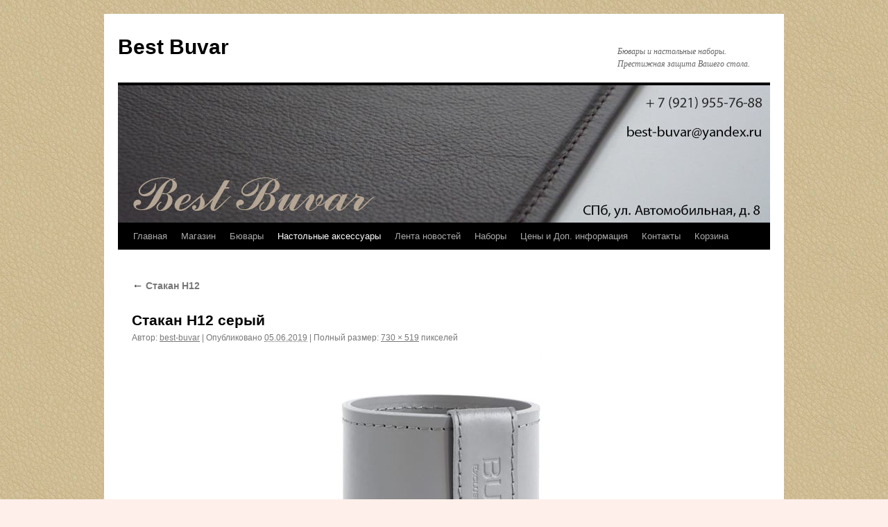

--- FILE ---
content_type: text/html; charset=UTF-8
request_url: http://best-buvar.ru/accessories/stakan/stakan-h12/%D1%81%D1%82%D0%B0%D0%BA%D0%B0%D0%BD-h12-%D1%81%D0%B5%D1%80%D1%8B%D0%B9/
body_size: 9084
content:
<!DOCTYPE html>
<html lang="ru-RU">
<head>
<meta charset="UTF-8" />

<link rel="profile" href="https://gmpg.org/xfn/11" />
<link rel="stylesheet" type="text/css" media="all" href="http://best-buvar.ru/wp-content/themes/twentyten/style.css?ver=20190507" />
<link rel="pingback" href="http://best-buvar.ru/xmlrpc.php">

		<!-- All in One SEO 4.1.1.2 -->
		<title>Стакан H12 серый | Best Buvar</title>
		<script type="application/ld+json" class="aioseo-schema">
			{"@context":"https:\/\/schema.org","@graph":[{"@type":"WebSite","@id":"http:\/\/best-buvar.ru\/#website","url":"http:\/\/best-buvar.ru\/","name":"Best Buvar","description":"\u0411\u044e\u0432\u0430\u0440\u044b \u0438 \u043d\u0430\u0441\u0442\u043e\u043b\u044c\u043d\u044b\u0435 \u043d\u0430\u0431\u043e\u0440\u044b. \u041f\u0440\u0435\u0441\u0442\u0438\u0436\u043d\u0430\u044f \u0437\u0430\u0449\u0438\u0442\u0430 \u0412\u0430\u0448\u0435\u0433\u043e \u0441\u0442\u043e\u043b\u0430.","publisher":{"@id":"http:\/\/best-buvar.ru\/#organization"}},{"@type":"Organization","@id":"http:\/\/best-buvar.ru\/#organization","name":"Best Buvar","url":"http:\/\/best-buvar.ru\/"},{"@type":"BreadcrumbList","@id":"http:\/\/best-buvar.ru\/accessories\/stakan\/stakan-h12\/%d1%81%d1%82%d0%b0%d0%ba%d0%b0%d0%bd-h12-%d1%81%d0%b5%d1%80%d1%8b%d0%b9\/#breadcrumblist","itemListElement":[{"@type":"ListItem","@id":"http:\/\/best-buvar.ru\/#listItem","position":"1","item":{"@id":"http:\/\/best-buvar.ru\/#item","name":"\u0413\u043b\u0430\u0432\u043d\u0430\u044f","description":"\u0411\u044e\u0432\u0430\u0440\u044b \u0438 \u043d\u0430\u0441\u0442\u043e\u043b\u044c\u043d\u044b\u0435 \u043d\u0430\u0431\u043e\u0440\u044b. \u041f\u0440\u0435\u0441\u0442\u0438\u0436\u043d\u0430\u044f \u0437\u0430\u0449\u0438\u0442\u0430 \u0412\u0430\u0448\u0435\u0433\u043e \u0441\u0442\u043e\u043b\u0430.","url":"http:\/\/best-buvar.ru\/"},"nextItem":"http:\/\/best-buvar.ru\/accessories\/#listItem"},{"@type":"ListItem","@id":"http:\/\/best-buvar.ru\/accessories\/#listItem","position":"2","item":{"@id":"http:\/\/best-buvar.ru\/accessories\/#item","name":"2019","url":"http:\/\/best-buvar.ru\/accessories\/"},"nextItem":"http:\/\/best-buvar.ru\/accessories\/stakan\/#listItem","previousItem":"http:\/\/best-buvar.ru\/#listItem"},{"@type":"ListItem","@id":"http:\/\/best-buvar.ru\/accessories\/stakan\/#listItem","position":"3","item":{"@id":"http:\/\/best-buvar.ru\/accessories\/stakan\/#item","name":"June","url":"http:\/\/best-buvar.ru\/accessories\/stakan\/"},"nextItem":"http:\/\/best-buvar.ru\/accessories\/stakan\/stakan-h12\/#listItem","previousItem":"http:\/\/best-buvar.ru\/accessories\/#listItem"},{"@type":"ListItem","@id":"http:\/\/best-buvar.ru\/accessories\/stakan\/stakan-h12\/#listItem","position":"4","item":{"@id":"http:\/\/best-buvar.ru\/accessories\/stakan\/stakan-h12\/#item","name":"5","url":"http:\/\/best-buvar.ru\/accessories\/stakan\/stakan-h12\/"},"nextItem":"http:\/\/best-buvar.ru\/accessories\/stakan\/stakan-h12\/%d1%81%d1%82%d0%b0%d0%ba%d0%b0%d0%bd-h12-%d1%81%d0%b5%d1%80%d1%8b%d0%b9\/#listItem","previousItem":"http:\/\/best-buvar.ru\/accessories\/stakan\/#listItem"},{"@type":"ListItem","@id":"http:\/\/best-buvar.ru\/accessories\/stakan\/stakan-h12\/%d1%81%d1%82%d0%b0%d0%ba%d0%b0%d0%bd-h12-%d1%81%d0%b5%d1%80%d1%8b%d0%b9\/#listItem","position":"5","item":{"@id":"http:\/\/best-buvar.ru\/accessories\/stakan\/stakan-h12\/%d1%81%d1%82%d0%b0%d0%ba%d0%b0%d0%bd-h12-%d1%81%d0%b5%d1%80%d1%8b%d0%b9\/#item","name":"\u0421\u0442\u0430\u043a\u0430\u043d H12 \u0441\u0435\u0440\u044b\u0439","url":"http:\/\/best-buvar.ru\/accessories\/stakan\/stakan-h12\/%d1%81%d1%82%d0%b0%d0%ba%d0%b0%d0%bd-h12-%d1%81%d0%b5%d1%80%d1%8b%d0%b9\/"},"previousItem":"http:\/\/best-buvar.ru\/accessories\/stakan\/stakan-h12\/#listItem"}]},{"@type":"Person","@id":"http:\/\/best-buvar.ru\/author\/wowbuvar\/#author","url":"http:\/\/best-buvar.ru\/author\/wowbuvar\/","name":"best-buvar","image":{"@type":"ImageObject","@id":"http:\/\/best-buvar.ru\/accessories\/stakan\/stakan-h12\/%d1%81%d1%82%d0%b0%d0%ba%d0%b0%d0%bd-h12-%d1%81%d0%b5%d1%80%d1%8b%d0%b9\/#authorImage","url":"http:\/\/1.gravatar.com\/avatar\/103799296771ec5a0f6e4d26721a4a2b?s=96&d=mm&r=g","width":"96","height":"96","caption":"best-buvar"}},{"@type":"ItemPage","@id":"http:\/\/best-buvar.ru\/accessories\/stakan\/stakan-h12\/%d1%81%d1%82%d0%b0%d0%ba%d0%b0%d0%bd-h12-%d1%81%d0%b5%d1%80%d1%8b%d0%b9\/#itempage","url":"http:\/\/best-buvar.ru\/accessories\/stakan\/stakan-h12\/%d1%81%d1%82%d0%b0%d0%ba%d0%b0%d0%bd-h12-%d1%81%d0%b5%d1%80%d1%8b%d0%b9\/","name":"\u0421\u0442\u0430\u043a\u0430\u043d H12 \u0441\u0435\u0440\u044b\u0439 | Best Buvar","inLanguage":"ru-RU","isPartOf":{"@id":"http:\/\/best-buvar.ru\/#website"},"breadcrumb":{"@id":"http:\/\/best-buvar.ru\/accessories\/stakan\/stakan-h12\/%d1%81%d1%82%d0%b0%d0%ba%d0%b0%d0%bd-h12-%d1%81%d0%b5%d1%80%d1%8b%d0%b9\/#breadcrumblist"},"datePublished":"2019-06-05T16:01:25+03:00","dateModified":"2019-06-05T16:01:25+03:00"}]}
		</script>
		<!-- All in One SEO -->

<link rel='dns-prefetch' href='//s.w.org' />
<link rel="alternate" type="application/rss+xml" title="Best Buvar &raquo; Лента" href="http://best-buvar.ru/feed/" />
<link rel="alternate" type="application/rss+xml" title="Best Buvar &raquo; Лента комментариев" href="http://best-buvar.ru/comments/feed/" />
<link rel="alternate" type="application/rss+xml" title="Best Buvar &raquo; Лента комментариев к &laquo;Стакан H12 серый&raquo;" href="http://best-buvar.ru/accessories/stakan/stakan-h12/%d1%81%d1%82%d0%b0%d0%ba%d0%b0%d0%bd-h12-%d1%81%d0%b5%d1%80%d1%8b%d0%b9/feed/" />
		<script type="text/javascript">
			window._wpemojiSettings = {"baseUrl":"https:\/\/s.w.org\/images\/core\/emoji\/13.0.1\/72x72\/","ext":".png","svgUrl":"https:\/\/s.w.org\/images\/core\/emoji\/13.0.1\/svg\/","svgExt":".svg","source":{"concatemoji":"http:\/\/best-buvar.ru\/wp-includes\/js\/wp-emoji-release.min.js?ver=5.7.14"}};
			!function(e,a,t){var n,r,o,i=a.createElement("canvas"),p=i.getContext&&i.getContext("2d");function s(e,t){var a=String.fromCharCode;p.clearRect(0,0,i.width,i.height),p.fillText(a.apply(this,e),0,0);e=i.toDataURL();return p.clearRect(0,0,i.width,i.height),p.fillText(a.apply(this,t),0,0),e===i.toDataURL()}function c(e){var t=a.createElement("script");t.src=e,t.defer=t.type="text/javascript",a.getElementsByTagName("head")[0].appendChild(t)}for(o=Array("flag","emoji"),t.supports={everything:!0,everythingExceptFlag:!0},r=0;r<o.length;r++)t.supports[o[r]]=function(e){if(!p||!p.fillText)return!1;switch(p.textBaseline="top",p.font="600 32px Arial",e){case"flag":return s([127987,65039,8205,9895,65039],[127987,65039,8203,9895,65039])?!1:!s([55356,56826,55356,56819],[55356,56826,8203,55356,56819])&&!s([55356,57332,56128,56423,56128,56418,56128,56421,56128,56430,56128,56423,56128,56447],[55356,57332,8203,56128,56423,8203,56128,56418,8203,56128,56421,8203,56128,56430,8203,56128,56423,8203,56128,56447]);case"emoji":return!s([55357,56424,8205,55356,57212],[55357,56424,8203,55356,57212])}return!1}(o[r]),t.supports.everything=t.supports.everything&&t.supports[o[r]],"flag"!==o[r]&&(t.supports.everythingExceptFlag=t.supports.everythingExceptFlag&&t.supports[o[r]]);t.supports.everythingExceptFlag=t.supports.everythingExceptFlag&&!t.supports.flag,t.DOMReady=!1,t.readyCallback=function(){t.DOMReady=!0},t.supports.everything||(n=function(){t.readyCallback()},a.addEventListener?(a.addEventListener("DOMContentLoaded",n,!1),e.addEventListener("load",n,!1)):(e.attachEvent("onload",n),a.attachEvent("onreadystatechange",function(){"complete"===a.readyState&&t.readyCallback()})),(n=t.source||{}).concatemoji?c(n.concatemoji):n.wpemoji&&n.twemoji&&(c(n.twemoji),c(n.wpemoji)))}(window,document,window._wpemojiSettings);
		</script>
		<style type="text/css">
img.wp-smiley,
img.emoji {
	display: inline !important;
	border: none !important;
	box-shadow: none !important;
	height: 1em !important;
	width: 1em !important;
	margin: 0 .07em !important;
	vertical-align: -0.1em !important;
	background: none !important;
	padding: 0 !important;
}
</style>
	<link rel='stylesheet' id='wp-block-library-css'  href='http://best-buvar.ru/wp-includes/css/dist/block-library/style.min.css?ver=5.7.14' type='text/css' media='all' />
<link rel='stylesheet' id='wp-block-library-theme-css'  href='http://best-buvar.ru/wp-includes/css/dist/block-library/theme.min.css?ver=5.7.14' type='text/css' media='all' />
<link rel='stylesheet' id='wc-block-vendors-style-css'  href='http://best-buvar.ru/wp-content/plugins/woocommerce/packages/woocommerce-blocks/build/vendors-style.css?ver=4.9.1' type='text/css' media='all' />
<link rel='stylesheet' id='wc-block-style-css'  href='http://best-buvar.ru/wp-content/plugins/woocommerce/packages/woocommerce-blocks/build/style.css?ver=4.9.1' type='text/css' media='all' />
<link rel='stylesheet' id='woocommerce-layout-css'  href='http://best-buvar.ru/wp-content/plugins/woocommerce/assets/css/woocommerce-layout.css?ver=5.3.3' type='text/css' media='all' />
<link rel='stylesheet' id='woocommerce-smallscreen-css'  href='http://best-buvar.ru/wp-content/plugins/woocommerce/assets/css/woocommerce-smallscreen.css?ver=5.3.3' type='text/css' media='only screen and (max-width: 768px)' />
<link rel='stylesheet' id='woocommerce-general-css'  href='http://best-buvar.ru/wp-content/plugins/woocommerce/assets/css/woocommerce.css?ver=5.3.3' type='text/css' media='all' />
<style id='woocommerce-inline-inline-css' type='text/css'>
.woocommerce form .form-row .required { visibility: visible; }
</style>
<link rel='stylesheet' id='twentyten-block-style-css'  href='http://best-buvar.ru/wp-content/themes/twentyten/blocks.css?ver=20181218' type='text/css' media='all' />
<script type='text/javascript' src='http://best-buvar.ru/wp-includes/js/jquery/jquery.min.js?ver=3.5.1' id='jquery-core-js'></script>
<script type='text/javascript' src='http://best-buvar.ru/wp-includes/js/jquery/jquery-migrate.min.js?ver=3.3.2' id='jquery-migrate-js'></script>
<link rel="https://api.w.org/" href="http://best-buvar.ru/wp-json/" /><link rel="alternate" type="application/json" href="http://best-buvar.ru/wp-json/wp/v2/media/705" /><link rel="EditURI" type="application/rsd+xml" title="RSD" href="http://best-buvar.ru/xmlrpc.php?rsd" />
<link rel="wlwmanifest" type="application/wlwmanifest+xml" href="http://best-buvar.ru/wp-includes/wlwmanifest.xml" /> 
<meta name="generator" content="WordPress 5.7.14" />
<meta name="generator" content="WooCommerce 5.3.3" />
<link rel='shortlink' href='http://best-buvar.ru/?p=705' />
<link rel="alternate" type="application/json+oembed" href="http://best-buvar.ru/wp-json/oembed/1.0/embed?url=http%3A%2F%2Fbest-buvar.ru%2Faccessories%2Fstakan%2Fstakan-h12%2F%25d1%2581%25d1%2582%25d0%25b0%25d0%25ba%25d0%25b0%25d0%25bd-h12-%25d1%2581%25d0%25b5%25d1%2580%25d1%258b%25d0%25b9%2F" />
<link rel="alternate" type="text/xml+oembed" href="http://best-buvar.ru/wp-json/oembed/1.0/embed?url=http%3A%2F%2Fbest-buvar.ru%2Faccessories%2Fstakan%2Fstakan-h12%2F%25d1%2581%25d1%2582%25d0%25b0%25d0%25ba%25d0%25b0%25d0%25bd-h12-%25d1%2581%25d0%25b5%25d1%2580%25d1%258b%25d0%25b9%2F&#038;format=xml" />
	<noscript><style>.woocommerce-product-gallery{ opacity: 1 !important; }</style></noscript>
	<style type="text/css" id="custom-background-css">
body.custom-background { background-color: #ffefea; background-image: url("http://best-buvar.ru/wp-content/uploads/2021/02/фон-кожа-015.jpg"); background-position: left top; background-size: auto; background-repeat: repeat; background-attachment: scroll; }
</style>
	<link rel="icon" href="http://best-buvar.ru/wp-content/uploads/2019/05/cropped-best-buvar-logo-1-32x32.jpg" sizes="32x32" />
<link rel="icon" href="http://best-buvar.ru/wp-content/uploads/2019/05/cropped-best-buvar-logo-1-192x192.jpg" sizes="192x192" />
<link rel="apple-touch-icon" href="http://best-buvar.ru/wp-content/uploads/2019/05/cropped-best-buvar-logo-1-180x180.jpg" />
<meta name="msapplication-TileImage" content="http://best-buvar.ru/wp-content/uploads/2019/05/cropped-best-buvar-logo-1-270x270.jpg" />
</head>

<body class="attachment attachment-template-default attachmentid-705 attachment-jpeg custom-background theme-twentyten woocommerce-no-js">
<div id="wrapper" class="hfeed">
	<div id="header">
		<div id="masthead">
			<div id="branding" role="banner">
								<div id="site-title">
					<span>
						<a href="http://best-buvar.ru/" title="Best Buvar" rel="home">Best Buvar</a>
					</span>
				</div>
				<div id="site-description">Бювары и настольные наборы. Престижная защита Вашего стола.</div>

									<img src="http://best-buvar.ru/wp-content/uploads/2021/03/cropped-logo-best-buvar.jpg" width="940" height="198" alt="" />
								</div><!-- #branding -->

			<div id="access" role="navigation">
								<div class="skip-link screen-reader-text"><a href="#content" title="Перейти к содержимому">Перейти к содержимому</a></div>
				<div class="menu"><ul>
<li ><a href="http://best-buvar.ru/">Главная</a></li><li class="page_item page-item-1302"><a href="http://best-buvar.ru/shop/">Магазин</a></li>
<li class="page_item page-item-54 page_item_has_children"><a href="http://best-buvar.ru/buvar/">Бювары</a>
<ul class='children'>
	<li class="page_item page-item-877"><a href="http://best-buvar.ru/buvar/popular-buvar/">Популярные модели бюваров</a></li>
	<li class="page_item page-item-835 page_item_has_children"><a href="http://best-buvar.ru/buvar/standart-buvar/">Бювары стандартных форм</a>
	<ul class='children'>
		<li class="page_item page-item-57"><a href="http://best-buvar.ru/buvar/standart-buvar/standart-1-circle/">Бювары Standart 1 &#8212; Стандартный круг</a></li>
		<li class="page_item page-item-60"><a href="http://best-buvar.ru/buvar/standart-buvar/standart-2-rectangle/">Бювары Standart 2 — Стандартный прямоугольник</a></li>
		<li class="page_item page-item-64"><a href="http://best-buvar.ru/buvar/standart-buvar/standart-3-oval/">Бювары Standart 3 — Стандартный овал</a></li>
		<li class="page_item page-item-40"><a href="http://best-buvar.ru/buvar/standart-buvar/model-1/">Бювары Model 1 &#8212;  Усеченный эллипс</a></li>
		<li class="page_item page-item-45"><a href="http://best-buvar.ru/buvar/standart-buvar/model-2/">Бювары Model 2 &#8212; Стандартная Трапеция</a></li>
		<li class="page_item page-item-67"><a href="http://best-buvar.ru/buvar/standart-buvar/model-3/">Бювары Model 3 &#8212; Выпуклая Трапеция</a></li>
	</ul>
</li>
	<li class="page_item page-item-837 page_item_has_children"><a href="http://best-buvar.ru/buvar/elegant-buvar/">Бювары изысканных форм</a>
	<ul class='children'>
		<li class="page_item page-item-70"><a href="http://best-buvar.ru/buvar/elegant-buvar/model-4/">Бювары Model 4 &#8212; Трапеция &#171;Буханка&#187;</a></li>
		<li class="page_item page-item-73"><a href="http://best-buvar.ru/buvar/elegant-buvar/model-5/">Бювары Model 5 &#8212; Округлая Трапеция</a></li>
		<li class="page_item page-item-76"><a href="http://best-buvar.ru/buvar/elegant-buvar/model-6/">Бювары Model 6 &#8212; Стандартный полукруг</a></li>
		<li class="page_item page-item-79"><a href="http://best-buvar.ru/buvar/elegant-buvar/model-7/">Бювары Model 7 &#8212; Малый сегмент</a></li>
		<li class="page_item page-item-82"><a href="http://best-buvar.ru/buvar/elegant-buvar/model-8/">Бювары Model 8 &#8212; Голова Змеи</a></li>
		<li class="page_item page-item-85"><a href="http://best-buvar.ru/buvar/elegant-buvar/model-9/">Бювары Model 9 — Скругленный Прямоугольник</a></li>
		<li class="page_item page-item-88"><a href="http://best-buvar.ru/buvar/elegant-buvar/model-10/">Бювары Model 10 — Малая Базилика</a></li>
		<li class="page_item page-item-92"><a href="http://best-buvar.ru/buvar/elegant-buvar/model-11/">Бювары Model 11 — Лежащая Капля</a></li>
		<li class="page_item page-item-95"><a href="http://best-buvar.ru/buvar/elegant-buvar/model-12/">Бювары Model 12 — Раздутый Прямоугольник</a></li>
		<li class="page_item page-item-99"><a href="http://best-buvar.ru/buvar/elegant-buvar/model-13/">Бювары Model 13 — Крона Дерева</a></li>
		<li class="page_item page-item-102"><a href="http://best-buvar.ru/buvar/elegant-buvar/model-14/">Бювары Model 14 — Лезвие Бритвы</a></li>
		<li class="page_item page-item-105"><a href="http://best-buvar.ru/buvar/elegant-buvar/model-15/">Бювары Model 15 — Двускатная Крыша</a></li>
	</ul>
</li>
	<li class="page_item page-item-839 page_item_has_children"><a href="http://best-buvar.ru/buvar/exotic-buvar/">Бювары экзотических форм</a>
	<ul class='children'>
		<li class="page_item page-item-108"><a href="http://best-buvar.ru/buvar/exotic-buvar/model-16/">Бювары Model 16 — Крыша Пагоды</a></li>
		<li class="page_item page-item-111"><a href="http://best-buvar.ru/buvar/exotic-buvar/model-17/">Бювары Model 17 — Управление Данными</a></li>
		<li class="page_item page-item-115"><a href="http://best-buvar.ru/buvar/exotic-buvar/model-18/">Бювары Model 18 — Вогнутый Прямоугольник</a></li>
		<li class="page_item page-item-118"><a href="http://best-buvar.ru/buvar/exotic-buvar/model-19/">Бювары Model 19 — Открытая Книга</a></li>
		<li class="page_item page-item-121"><a href="http://best-buvar.ru/buvar/exotic-buvar/model-20/">Бювары Model 20 — Плывущий Кашалот</a></li>
		<li class="page_item page-item-125"><a href="http://best-buvar.ru/buvar/exotic-buvar/model-21/">Бювары Model 21 — Своды Тоннеля</a></li>
		<li class="page_item page-item-128"><a href="http://best-buvar.ru/buvar/exotic-buvar/model-22/">Бювары Model 22 — Лобовое Стекло</a></li>
		<li class="page_item page-item-131"><a href="http://best-buvar.ru/buvar/exotic-buvar/model-23/">Бювары Model 23 — Ветер В Парусах</a></li>
		<li class="page_item page-item-134"><a href="http://best-buvar.ru/buvar/exotic-buvar/model-24/">Бювары Model 24 — Сектор Обзора</a></li>
		<li class="page_item page-item-137"><a href="http://best-buvar.ru/buvar/exotic-buvar/model-25/">Бювары Model 25 — Косой Парус</a></li>
		<li class="page_item page-item-140"><a href="http://best-buvar.ru/buvar/exotic-buvar/model-26/">Бювары Model 26 — Голова Дракона</a></li>
		<li class="page_item page-item-143"><a href="http://best-buvar.ru/buvar/exotic-buvar/model-27/">Бювары Model 27 — Асимметричное Вытягивание</a></li>
	</ul>
</li>
	<li class="page_item page-item-438"><a href="http://best-buvar.ru/buvar/zakaznoe/">Бювары на заказ</a></li>
	<li class="page_item page-item-450"><a href="http://best-buvar.ru/buvar/zagib/">Бювары с загибом</a></li>
	<li class="page_item page-item-842"><a href="http://best-buvar.ru/buvar/embossed/">Печать названия и логотипа</a></li>
</ul>
</li>
<li class="page_item page-item-336 page_item_has_children current_page_ancestor"><a href="http://best-buvar.ru/accessories/">Настольные аксессуары</a>
<ul class='children'>
	<li class="page_item page-item-485"><a href="http://best-buvar.ru/accessories/nabory/">Кожаные настольные наборы</a></li>
	<li class="page_item page-item-501 page_item_has_children current_page_ancestor"><a href="http://best-buvar.ru/accessories/stakan/">Канцелярские стаканы</a>
	<ul class='children'>
		<li class="page_item page-item-521 current_page_ancestor current_page_parent"><a href="http://best-buvar.ru/accessories/stakan/stakan-h12/">Стакан Н12</a></li>
		<li class="page_item page-item-523"><a href="http://best-buvar.ru/accessories/stakan/stakan-h10/">Стакан H10</a></li>
		<li class="page_item page-item-525"><a href="http://best-buvar.ru/accessories/stakan/stakan-h4/">Стакан Н4</a></li>
	</ul>
</li>
	<li class="page_item page-item-507 page_item_has_children"><a href="http://best-buvar.ru/accessories/lotok/">Лотки</a>
	<ul class='children'>
		<li class="page_item page-item-533"><a href="http://best-buvar.ru/accessories/lotok/lotok-small/">Лоток малый</a></li>
		<li class="page_item page-item-535"><a href="http://best-buvar.ru/accessories/lotok/lotok-medium/">Лоток средний</a></li>
		<li class="page_item page-item-537"><a href="http://best-buvar.ru/accessories/lotok/lotok-large/">Лоток большой</a></li>
		<li class="page_item page-item-539"><a href="http://best-buvar.ru/accessories/lotok/lotok-long/">Лоток удлиненный</a></li>
		<li class="page_item page-item-541"><a href="http://best-buvar.ru/accessories/lotok/lotok-a4-figure/">Лоток A4 фигурный</a></li>
		<li class="page_item page-item-543"><a href="http://best-buvar.ru/accessories/lotok/lotok-paper/">Лоток для блока бумаги</a></li>
		<li class="page_item page-item-527"><a href="http://best-buvar.ru/accessories/lotok/lotok-a6h/">Лоток А6 горизонтальный</a></li>
		<li class="page_item page-item-529"><a href="http://best-buvar.ru/accessories/lotok/lotok-a4h/">Лоток А4 горизонтальный</a></li>
		<li class="page_item page-item-531"><a href="http://best-buvar.ru/accessories/lotok/lotok-a4v/">Лоток А4 вертикальный</a></li>
	</ul>
</li>
	<li class="page_item page-item-510 page_item_has_children"><a href="http://best-buvar.ru/accessories/papki/">Папки</a>
	<ul class='children'>
		<li class="page_item page-item-545"><a href="http://best-buvar.ru/accessories/papki/papki-sign/">Папка &#171;На подпись&#187;</a></li>
		<li class="page_item page-item-547"><a href="http://best-buvar.ru/accessories/papki/papki-a4/">Папка под блокнот А4</a></li>
		<li class="page_item page-item-549"><a href="http://best-buvar.ru/accessories/papki/%d0%bf%d0%b0%d0%bf%d0%ba%d0%b0-%d0%b4%d0%bb%d1%8f-%d0%b1%d1%83%d0%bc%d0%b0%d0%b3/">Папка для бумаг</a></li>
		<li class="page_item page-item-551"><a href="http://best-buvar.ru/accessories/papki/papki-tablet/">Планшет А4</a></li>
		<li class="page_item page-item-553"><a href="http://best-buvar.ru/accessories/papki/papki-bookmark/">Закладка</a></li>
		<li class="page_item page-item-555"><a href="http://best-buvar.ru/accessories/papki/diary/">Ежедневник</a></li>
	</ul>
</li>
	<li class="page_item page-item-513 page_item_has_children"><a href="http://best-buvar.ru/accessories/holder/">Подставки и холдеры</a>
	<ul class='children'>
		<li class="page_item page-item-557"><a href="http://best-buvar.ru/accessories/holder/holder-holder/">Визитница-холдер</a></li>
		<li class="page_item page-item-560"><a href="http://best-buvar.ru/accessories/holder/holder-lotok/">Лоток для мелочей</a></li>
		<li class="page_item page-item-562"><a href="http://best-buvar.ru/accessories/holder/holder-knife/">Канцелярский нож</a></li>
		<li class="page_item page-item-564"><a href="http://best-buvar.ru/accessories/holder/holder-2pencil/">Подставка для двух ручек</a></li>
		<li class="page_item page-item-566"><a href="http://best-buvar.ru/accessories/holder/holder-calendar/">Держатель для календаря</a></li>
		<li class="page_item page-item-568"><a href="http://best-buvar.ru/accessories/holder/holder-1pencil/">Подставка для одной ручки</a></li>
	</ul>
</li>
	<li class="page_item page-item-515 page_item_has_children"><a href="http://best-buvar.ru/accessories/ramki/">Фоторамки и часы</a>
	<ul class='children'>
		<li class="page_item page-item-570"><a href="http://best-buvar.ru/accessories/ramki/ramki-photo/">Фоторамка</a></li>
		<li class="page_item page-item-572"><a href="http://best-buvar.ru/accessories/ramki/ramki-clock-d85/">Часы с циферблатом D85</a></li>
		<li class="page_item page-item-574"><a href="http://best-buvar.ru/accessories/ramki/ramki-clock103/">Часы с циферблатом D103</a></li>
	</ul>
</li>
	<li class="page_item page-item-517 page_item_has_children"><a href="http://best-buvar.ru/accessories/coster-acs/">Костеры, пресс-папье</a>
	<ul class='children'>
		<li class="page_item page-item-576"><a href="http://best-buvar.ru/accessories/coster-acs/dop-coster/">Костер</a></li>
		<li class="page_item page-item-578"><a href="http://best-buvar.ru/accessories/coster-acs/dop-all-coster/">Набор костеров</a></li>
		<li class="page_item page-item-580"><a href="http://best-buvar.ru/accessories/coster-acs/dop-press/">Пресс-папье</a></li>
		<li class="page_item page-item-582"><a href="http://best-buvar.ru/accessories/coster-acs/maus-tango/">Маус-бювар &#171;Танго&#187;</a></li>
		<li class="page_item page-item-584"><a href="http://best-buvar.ru/accessories/coster-acs/maus-lambo/">Маус-бювар &#171;Ламбо&#187;</a></li>
		<li class="page_item page-item-586"><a href="http://best-buvar.ru/accessories/coster-acs/dop-recycling/">Корзина для бумаг</a></li>
	</ul>
</li>
</ul>
</li>
<li class="page_item page-item-5"><a href="http://best-buvar.ru/info/">Лента новостей</a></li>
<li class="page_item page-item-1105"><a href="http://best-buvar.ru/nabor-na-stol/">Наборы</a></li>
<li class="page_item page-item-462 page_item_has_children"><a href="http://best-buvar.ru/information/">Цены и Доп. информация</a>
<ul class='children'>
	<li class="page_item page-item-464"><a href="http://best-buvar.ru/information/materials/">Описание материалов</a></li>
	<li class="page_item page-item-1196"><a href="http://best-buvar.ru/information/dostavka-cdek/">Расчет доставки</a></li>
	<li class="page_item page-item-924"><a href="http://best-buvar.ru/information/prices/">Цены</a></li>
</ul>
</li>
<li class="page_item page-item-427"><a href="http://best-buvar.ru/contacts/">Контакты</a></li>
<li class="page_item page-item-1303 page_item_has_children"><a href="http://best-buvar.ru/cart/">Корзина</a>
<ul class='children'>
	<li class="page_item page-item-1305"><a href="http://best-buvar.ru/cart/my-account/">Мой аккаунт</a></li>
	<li class="page_item page-item-1304"><a href="http://best-buvar.ru/cart/checkout/">Оформление заказа</a></li>
</ul>
</li>
</ul></div>
			</div><!-- #access -->
		</div><!-- #masthead -->
	</div><!-- #header -->

	<div id="main">

		<div id="container" class="single-attachment">
			<div id="content" role="main">

			

									<p class="page-title"><a href="http://best-buvar.ru/accessories/stakan/stakan-h12/" title="Перейти к Стакан Н12" rel="gallery">
						<span class="meta-nav">&larr;</span> Стакан Н12					</a></p>
				
					<div id="post-705" class="post-705 attachment type-attachment status-inherit hentry">
					<h2 class="entry-title">Стакан H12 серый</h2>

					<div class="entry-meta">
						<span class="meta-prep meta-prep-author">Автор:</span> <span class="author vcard"><a class="url fn n" href="http://best-buvar.ru/author/wowbuvar/" title="Посмотреть все записи автора best-buvar" rel="author">best-buvar</a></span>							<span class="meta-sep">|</span>
							<span class="meta-prep meta-prep-entry-date">Опубликовано</span> <span class="entry-date"><abbr class="published" title="19:01">05.06.2019</abbr></span> <span class="meta-sep">|</span> Полный размер: <a href="http://best-buvar.ru/wp-content/uploads/2019/06/Стакан-H12-серый.jpg" title="Ссылка на полноразмерное изображение">730 &times; 519</a> пикселей													</div><!-- .entry-meta -->

						<div class="entry-content">
						<div class="entry-attachment">
								<p class="attachment"><a href="http://best-buvar.ru/accessories/stakan/stakan-h12/%d1%81%d1%82%d0%b0%d0%ba%d0%b0%d0%bd-h12-%d1%81%d0%bb%d0%be%d0%bd%d0%be%d0%b2%d0%b0%d1%8f-%d0%ba%d0%be%d1%81%d1%82%d1%8c/" title="Стакан H12 серый" rel="attachment">
							<img width="730" height="519" src="http://best-buvar.ru/wp-content/uploads/2019/06/Стакан-H12-серый.jpg" class="attachment-900x900 size-900x900" alt="" loading="lazy" srcset="http://best-buvar.ru/wp-content/uploads/2019/06/Стакан-H12-серый.jpg 730w, http://best-buvar.ru/wp-content/uploads/2019/06/Стакан-H12-серый-200x142.jpg 200w, http://best-buvar.ru/wp-content/uploads/2019/06/Стакан-H12-серый-300x213.jpg 300w" sizes="(max-width: 730px) 100vw, 730px" />							</a></p>

							<div id="nav-below" class="navigation">
							<div class="nav-previous"><a href='http://best-buvar.ru/accessories/stakan/stakan-h12/%d1%81%d1%82%d0%b0%d0%ba%d0%b0%d0%bd-h12-%d0%be%d1%80%d0%b0%d0%bd%d0%b6%d0%b5%d0%b2%d1%8b%d0%b9-%d1%88%d0%be%d0%ba%d0%be%d0%bb%d0%b0%d0%b4/'>Стакан H12 оранжевый-шоколад</a></div>
							<div class="nav-next"><a href='http://best-buvar.ru/accessories/stakan/stakan-h12/%d1%81%d1%82%d0%b0%d0%ba%d0%b0%d0%bd-h12-%d1%81%d0%bb%d0%be%d0%bd%d0%be%d0%b2%d0%b0%d1%8f-%d0%ba%d0%be%d1%81%d1%82%d1%8c/'>Стакан H12 слоновая кость</a></div>
						</div><!-- #nav-below -->
								</div><!-- .entry-attachment -->
						<div class="entry-caption">
						</div>

				
					</div><!-- .entry-content -->

					<div class="entry-utility">
						Добавьте в закладки <a href="http://best-buvar.ru/accessories/stakan/stakan-h12/%d1%81%d1%82%d0%b0%d0%ba%d0%b0%d0%bd-h12-%d1%81%d0%b5%d1%80%d1%8b%d0%b9/" title="Постоянная ссылка: Стакан H12 серый" rel="bookmark">постоянную ссылку</a>.											</div><!-- .entry-utility -->
				</div><!-- #post-705 -->

		
			<div id="comments">



	<div id="respond" class="comment-respond">
		<h3 id="reply-title" class="comment-reply-title">Добавить комментарий <small><a rel="nofollow" id="cancel-comment-reply-link" href="/accessories/stakan/stakan-h12/%D1%81%D1%82%D0%B0%D0%BA%D0%B0%D0%BD-h12-%D1%81%D0%B5%D1%80%D1%8B%D0%B9/#respond" style="display:none;">Отменить ответ</a></small></h3><form action="http://best-buvar.ru/wp-comments-post.php" method="post" id="commentform" class="comment-form"><p class="comment-notes"><span id="email-notes">Ваш адрес email не будет опубликован.</span> Обязательные поля помечены <span class="required">*</span></p><p class="comment-form-comment"><label for="comment">Комментарий</label> <textarea id="comment" name="comment" cols="45" rows="8" maxlength="65525" required="required"></textarea></p><p class="comment-form-author"><label for="author">Имя <span class="required">*</span></label> <input id="author" name="author" type="text" value="" size="30" maxlength="245" required='required' /></p>
<p class="comment-form-email"><label for="email">Email <span class="required">*</span></label> <input id="email" name="email" type="text" value="" size="30" maxlength="100" aria-describedby="email-notes" required='required' /></p>
<p class="comment-form-url"><label for="url">Сайт</label> <input id="url" name="url" type="text" value="" size="30" maxlength="200" /></p>
<p class="comment-form-cookies-consent"><input id="wp-comment-cookies-consent" name="wp-comment-cookies-consent" type="checkbox" value="yes" /> <label for="wp-comment-cookies-consent">Сохранить моё имя, email и адрес сайта в этом браузере для последующих моих комментариев.</label></p>
<p class="form-submit"><input name="submit" type="submit" id="submit" class="submit" value="Отправить комментарий" /> <input type='hidden' name='comment_post_ID' value='705' id='comment_post_ID' />
<input type='hidden' name='comment_parent' id='comment_parent' value='0' />
</p><p style="display: none !important;"><label>&#916;<textarea name="ak_hp_textarea" cols="45" rows="8" maxlength="100"></textarea></label><input type="hidden" id="ak_js" name="ak_js" value="179"/><script>document.getElementById( "ak_js" ).setAttribute( "value", ( new Date() ).getTime() );</script></p></form>	</div><!-- #respond -->
	
</div><!-- #comments -->


			</div><!-- #content -->
		</div><!-- #container -->

	</div><!-- #main -->

	<div id="footer" role="contentinfo">
		<div id="colophon">



			<div id="site-info">
				<a href="http://best-buvar.ru/" title="Best Buvar" rel="home">
					Best Buvar				</a>
							</div><!-- #site-info -->

			<div id="site-generator">
								<a href="https://ru.wordpress.org/" class="imprint" title="Современная персональная платформа для публикаций">
					Сайт работает на WordPress.				</a>
			</div><!-- #site-generator -->

		</div><!-- #colophon -->
	</div><!-- #footer -->

</div><!-- #wrapper -->

	<script type="text/javascript">
		(function () {
			var c = document.body.className;
			c = c.replace(/woocommerce-no-js/, 'woocommerce-js');
			document.body.className = c;
		})();
	</script>
	<script type='text/javascript' src='http://best-buvar.ru/wp-includes/js/comment-reply.min.js?ver=5.7.14' id='comment-reply-js'></script>
<script type='text/javascript' src='http://best-buvar.ru/wp-content/plugins/woocommerce/assets/js/jquery-blockui/jquery.blockUI.min.js?ver=2.70' id='jquery-blockui-js'></script>
<script type='text/javascript' id='wc-add-to-cart-js-extra'>
/* <![CDATA[ */
var wc_add_to_cart_params = {"ajax_url":"\/wp-admin\/admin-ajax.php","wc_ajax_url":"\/?wc-ajax=%%endpoint%%","i18n_view_cart":"\u041f\u0440\u043e\u0441\u043c\u043e\u0442\u0440 \u043a\u043e\u0440\u0437\u0438\u043d\u044b","cart_url":"http:\/\/best-buvar.ru\/cart\/","is_cart":"","cart_redirect_after_add":"no"};
/* ]]> */
</script>
<script type='text/javascript' src='http://best-buvar.ru/wp-content/plugins/woocommerce/assets/js/frontend/add-to-cart.min.js?ver=5.3.3' id='wc-add-to-cart-js'></script>
<script type='text/javascript' src='http://best-buvar.ru/wp-content/plugins/woocommerce/assets/js/js-cookie/js.cookie.min.js?ver=2.1.4' id='js-cookie-js'></script>
<script type='text/javascript' id='woocommerce-js-extra'>
/* <![CDATA[ */
var woocommerce_params = {"ajax_url":"\/wp-admin\/admin-ajax.php","wc_ajax_url":"\/?wc-ajax=%%endpoint%%"};
/* ]]> */
</script>
<script type='text/javascript' src='http://best-buvar.ru/wp-content/plugins/woocommerce/assets/js/frontend/woocommerce.min.js?ver=5.3.3' id='woocommerce-js'></script>
<script type='text/javascript' id='wc-cart-fragments-js-extra'>
/* <![CDATA[ */
var wc_cart_fragments_params = {"ajax_url":"\/wp-admin\/admin-ajax.php","wc_ajax_url":"\/?wc-ajax=%%endpoint%%","cart_hash_key":"wc_cart_hash_f3760bc9b1770194d910871cfb04ba59","fragment_name":"wc_fragments_f3760bc9b1770194d910871cfb04ba59","request_timeout":"5000"};
/* ]]> */
</script>
<script type='text/javascript' src='http://best-buvar.ru/wp-content/plugins/woocommerce/assets/js/frontend/cart-fragments.min.js?ver=5.3.3' id='wc-cart-fragments-js'></script>
<script type='text/javascript' id='mailchimp-woocommerce-js-extra'>
/* <![CDATA[ */
var mailchimp_public_data = {"site_url":"http:\/\/best-buvar.ru","ajax_url":"http:\/\/best-buvar.ru\/wp-admin\/admin-ajax.php","language":"ru"};
/* ]]> */
</script>
<script type='text/javascript' src='http://best-buvar.ru/wp-content/plugins/mailchimp-for-woocommerce/public/js/mailchimp-woocommerce-public.min.js?ver=2.5.1' id='mailchimp-woocommerce-js'></script>
<script type='text/javascript' src='http://best-buvar.ru/wp-includes/js/wp-embed.min.js?ver=5.7.14' id='wp-embed-js'></script>

<!--LiveInternet counter--><a href="https://www.liveinternet.ru/click"
target="_blank"><img id="licnt80EC" width="88" height="31" style="border:0" 
title="LiveInternet: показано число просмотров за 24 часа, посетителей за 24 часа и за сегодня"
src="[data-uri]"
alt=""/></a><script>(function(d,s){d.getElementById("licnt80EC").src=
"https://counter.yadro.ru/hit?t22.18;r"+escape(d.referrer)+
((typeof(s)=="undefined")?"":";s"+s.width+"*"+s.height+"*"+
(s.colorDepth?s.colorDepth:s.pixelDepth))+";u"+escape(d.URL)+
";h"+escape(d.title.substring(0,150))+";"+Math.random()})
(document,screen)</script><!--/LiveInternet-->


</body>
</html>
